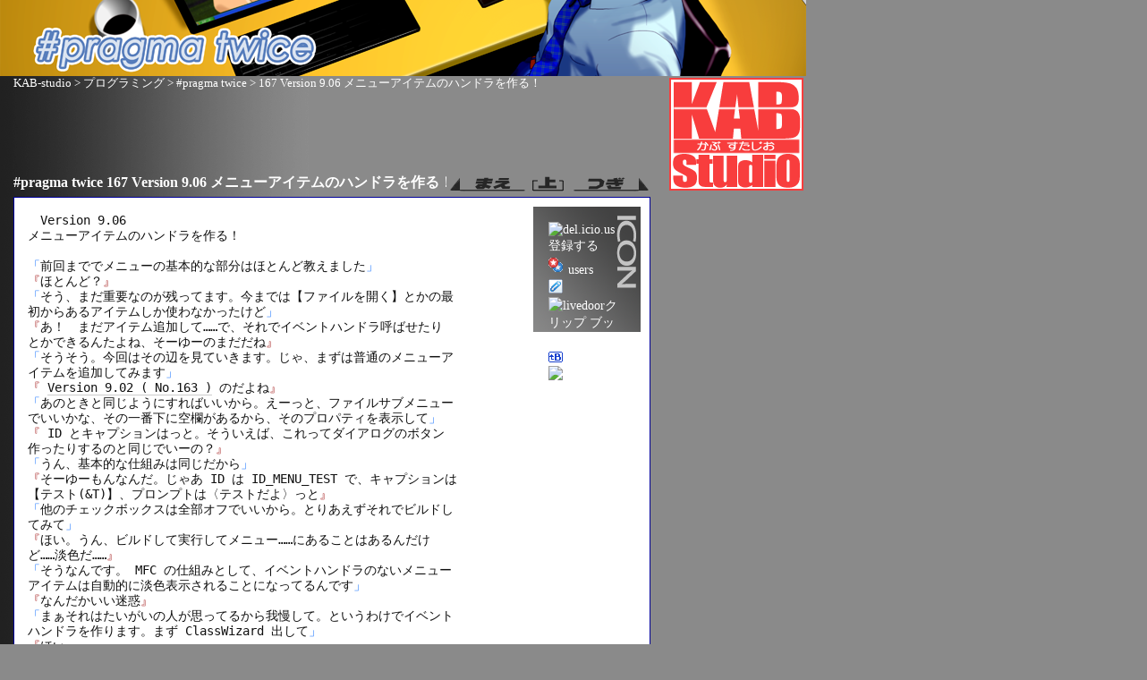

--- FILE ---
content_type: text/html
request_url: http://www.kab-studio.biz/Programing/PragmaTwice/Main/167.html
body_size: 37212
content:


<!DOCTYPE HTML PUBLIC "-//W3C//DTD HTML 4.01 Transitional//EN">
<HTML LANG="ja-JP">
<HEAD>

<META HTTP-EQUIV="Content-Language" CONTENT="ja-JP">
<META HTTP-EQUIV="Content-Type" CONTENT="text/html; charset=Shift_JIS">
<META HTTP-EQUIV="Content-Style-Type" CONTENT="text/css">
<META HTTP-EQUIV="Content-Script-Type" CONTENT="text/javascript">
<LINK REV="made" HREF="mailto:info@mail.kab-studio.biz">
<LINK REL="alternate" TYPE="application/rss+xml" TITLE="RSS" HREF="/rss.xml">
<LINK REL="shortcut icon" HREF="/favicon.ico" TYPE="image/x-icon">
<LINK REL="INDEX" href="../">
<LINK REL="PREV"  href="166.html">
<LINK REL="NEXT"  href="168.html">

<TITLE>#pragma twice 167 Version 9.06 メニューアイテムのハンドラを作る！</TITLE>

<STYLE  TYPE="text/css">
<!--
body
{
	position: relative;

	margin: 0px;

	background-color: #8a8a8a;

	background-image: url(../BG.png);
	background-repeat: repeat-y;
	background-position: left;
}

body a:link,
body a:visited
{
	color: #FFFF00;
}

body a:hover
{
	color: #FF0000;
}

body div.main
{
	position: relative;

	margin-top: 0px;
	margin-bottom: 10px;
	margin-left: 15px;
	margin-right: 0px;
}

body H1
{
	position: relative;

	width: 901px;
	height: 85px;

	margin: 0px;
	padding: 0px;
}

body div.main span.bread
{
	position: relative;

	margin-left: 0px;

	font-size: 80%;
}

body div.main span.bread,
body div.main span.bread a:link,
body div.main span.bread a:visited,
body div.main span.bread a:hover
{
	font-weight: normal;
	text-align: left;
	color: #FFFFFF;
	text-decoration: none;
}

body div.main span.bread a:hover
{
	color: #FF0000;
}

body div.main div.header,
body div.main div.footer
{
	position: relative;

	width: 710px;

	margin: 0px;

	color: #FFFFFF;
}

body div.main div.header
{
	margin-top: 2px;
	margin-bottom: 5px;
	margin-left: 0px;
	margin-right: 0px;
}

body div.main div.footer
{
	margin-top: 5px;
	margin-bottom: 0px;
	margin-left: 0px;
	margin-right: 0px;
}

body div.main div.footer span.notice
{
	font-size: 80%;
	color: #999999;
	text-decoration: none;
}

body div.main div.header a:link,
body div.main div.header a:visited,
body div.main div.header a:hover,
body div.main div.footer a:link,
body div.main div.footer a:visited,
body div.main div.footer a:hover
{
	font-size: 90%;
	color: #FFFFFF;
	text-decoration: none;
}

body div.main div.header a:hover
{
	color: #FF0000;
}

body div.main div.header div.paging,
body div.main div.footer div.paging
{
	position: absolute;

	top: 0px;
	right: 0px;
}

body div.main div.header div.paging a img,
body div.main div.footer div.paging a img
{
	border-style: none;

	margin-top: 2px;
	margin-bottom: 0px;
	margin-left: 0px;
	margin-right: 0px;

	padding: 0px;
}

body div.main div.header H2
{
	position: relative;

	margin: 0px;
	padding: 0px;

	font-weight: bold;
	font-size: 110%;
	color: #FFFFFF;
	text-decoration: none;
}

body div.main div.text
{
	position: relative;

	top: 0px;

	width: 710px;

	margin: 0px;

	padding: 0px;

	border: solid 1px #000099;
 
	background-color: #FFFFFF;
}

body div.main div.icons_top,
body div.main div.icons_bottom
{
	position: absolute;

	right: 10px;

	width: 120px;
	height: 140px;

	margin: 0px;
	padding: 0px;

	background-image: url(../Icons.png);
	background-color: #8a8a8a;
}

body div.main div.icons_top
{
	top: 10px;
}

body div.main div.icons_bottom
{
	bottom: 10px;
}

body div.main div.icons_top div.icons_in,
body div.main div.icons_bottom div.icons_in
{
	position: relative;

	margin: 15px;
	padding: 0px;

	font-size: 90%;
	color: #FFFFFF;
}

body div.main div.icons_top div.icons_in a img,
body div.main div.icons_bottom div.icons_in a img
{
	border-style: none;

	margin: 2px;
}

body div.main div.icons_top div.icons_in a:link,
body div.main div.icons_top div.icons_in a:visited,
body div.main div.icons_top div.icons_in a:hover,
body div.main div.icons_bottom div.icons_in a:link,
body div.main div.icons_bottom div.icons_in a:visited,
body div.main div.icons_bottom div.icons_in a:hover
{
	position: relative;

	margin: 0px;

	font-weight: normal;
	font-size: 100%;
	color: #FFFFFF;
	text-decoration: none;
}

body div.main div.icons_to div.icons_inp a:hover,
body div.main div.icons_bottom div.icons_in a:hover
{
	color: #FF0000;
}

body div.main div.text div.text_in
{
	position: relative;

	margin-top: 0px;
	margin-bottom: 0px;
	margin-left: 15px;
	margin-right: 15px;

	padding: 0px;

	font-weight: 300;
	font-size: 90%;
	line-height: 1.2em;
	text-align: left;
	color: #101010;
	text-decoration: none;
	font-family: "ＭＳ ゴシック", "Osaka-等幅", monospace;
}

body div.main div.text div.text_in span.mizuki
{
	color: #0066FF;
}

body div.main div.text div.text_in span.kana
{
	color: #990000;
}

body div.main div.text div.text_in a:link,
body div.main div.text div.text_in a:visited,
body div.main div.text div.text_in a:hover
{
	position: relative;

	margin: 0px;

	border-bottom: solid 1px #CCCCCC;

	font-weight: 300;
	font-size: 100%;
	color: #101010;
	text-decoration: none;
	font-family: "ＭＳ ゴシック", "Osaka-等幅", monospace;
}

body div.main div.text div.text_in a:hover
{
	color: #FF0000;
}

body div.main div.search_form
{
	position: relative;

	width: 725px;

	margin-top: 1px;
	margin-bottom: 20px;
	margin-left: 0px;
	margin-right: 0px;

	padding-top: 2px;
	padding-bottom: 4px;
	padding-left: 2px;
	padding-right: 0px;

	border: solid 1px #FFFFFF;

	background-color: #222222;

	font-size: 80%;
	text-align: right;
	color: #000000;
	text-decoration: none;
}

body div.main div.search_form form
{
	position: relative;

	margin: 0px;
	margin-right: 2px;
}

body div.main div.search_form input.search_input
{
	position: relative;

	margin-top: 0px;
	margin-bottom: 0px;
	margin-left: 0px;
	margin-right: 0px;

	border: 1px solid #000000;

	background: #DDDDDD;
	color: #000099;
	font-size: 12px;
	letter-spacing: 1px;
	font-family: "ＭＳ ゴシック", "Osaka-等幅", monospace;
}

body div.main div.search_form input.search_button
{
	margin-top: 2px;
	margin-bottom: 0px;
	margin-left: 0px;
	margin-right: 0px;

	border: 1px solid #FFFFFF;

	background: #222222;
	color: #FFFFFF;
	font-size: 12px;
	letter-spacing: 1px;
	font-family: "ＭＳ ゴシック", "Osaka-等幅", monospace;
}

body div.main div.notice
{
	position: relative;

	top: 0px;

	width: 725px;

	margin: 0px;

	padding: 0px;

	border: solid 1px #FFFFFF;
 
	background-color: #222222;
}

body div.main div.notice_in
{
	position: relative;

	margin-top: 10px;
	margin-bottom: 10px;
	margin-left: 15px;
	margin-right: 15px;

	padding: 0px;

	font-weight: 300;
	font-size: 80%;
	line-height: 1.0em;
	text-align: left;
	color: #FFFFFF;
	text-decoration: none;
	font-family: "ＭＳ ゴシック", "Osaka-等幅", monospace;
}

body div.main div.notice_in a:link,
body div.main div.notice_in a:visited,
body div.main div.notice_in a:hover
{
	color: #FFFFFF;
}

body div.divider
{
	display: none;
	position: absolute;

	z-index: 1;

	width: 1px;
	height: 80%;

	top: 110px;
	left: 625px;

	background-color: #000000;
}

body div.google_ad_top
{
	position: relative;

	z-index: 100;

	margin-top: 0px;
	margin-bottom: 0px;
	margin-left: 0px;
	margin-right: 0px;

	padding: 0px;
}

body div.google_ad_bottom
{
	position: relative;

	z-index: 90;

	margin-top: 0px;
	margin-bottom: 0px;
	margin-left: 0px;
	margin-right: 0px;

	padding: 0px;
}

body div.KAB_logo
{
	position: absolute;

	z-index: 100;

	top: 87px;
	left: 748px;

	width: 150px;
	height: 126px;

	margin: 0px;
	padding: 0px;
}

body div.ad
{
	position: absolute;

	z-index: 100;

	top: 210px;
	left: 736px;
}

body div.ad div.amazon_ad
{
	position: relative;

	width: 160px;

	text-align: center;
}

body div.ad div.amazon_ad div.title
{
	position: relative;

	top: 2px;
	left: 5px;

	width: 160px;

	margin-top: 6px;
	margin-bottom: 2px;

	background-color: #222222;

	font-size: 70%;
	text-align: center;
	font-weight: bold;
	color: #FFFFFF;
}

body div.ad div.amazon_ad div.item
{
	position: relative;

	width: 160px;

	top: 4px;
	left: 6px;

	margin-bottom: 2px;

	background-color: #222222;
}

body div.ad div.amazon_ad div.item a:link,
body div.ad div.amazon_ad div.item a:visited,
body div.ad div.amazon_ad div.item a:hover
{
	color: #CCCCCC;
	font-size: 80%;
	font-weight: bold;
	text-decoration: none;
}

body div.ad div.amazon_ad div.item a:hover
{
	color: #000066;
}

body div.ad div.google_ad
{
	position: relative;

	top: 5px;
	left: 5px;

	text-align: left;
}

div.copyright
{
	position: relative;

	z-index: 0;

	width: 100%;
	height: 16px;

	margin: 0px;

	padding-top: 2px;
	padding-bottom: 4px;
	padding-left: 2px;
	padding-right: 0px;

	background-color:#000000;
}

div.copyright a:link.copyright,
div.copyright a:visited.copyright,
div.copyright a:hover.copyright
{
	position: relative;

	top: 2px;
	left: 5px;

	font-weight: bold;
	font-size:75%;
	text-align: left;
	color: #666666;
	text-decoration: none;
}

div.copyright a:hover.copyright
{
	color: #0000FF;
}
-->
</STYLE>

</HEAD>
<BODY>

<H1><A HREF="../"><IMG SRC="../page.png" WIDTH="901" HEIGHT="85" ALT="#pragma twice" BORDER="0"></A></H1>
<DIV CLASS="main">

<!-- パンくず -->
<SPAN CLASS="bread"><A HREF="/">KAB-studio</A> &gt; <A HREF="/Info/Menu/index.html#Programing">プログラミング</A> &gt; <A HREF="../">#pragma twice</A> &gt; 167 Version 9.06 メニューアイテムのハンドラを作る！</SPAN>

<!-- 広告 -->
<DIV CLASS="google_ad_top">
<script type="text/javascript"><!--
google_ad_client = "pub-4981303648623996";
google_ad_width = 728;
google_ad_height = 90;
google_ad_format = "728x90_as";
google_ad_type = "text_image";
google_color_border = "8a8a8a";
google_color_bg = "222222";
google_color_link = "CCCCCC";
google_color_text = "CCCCCC";
google_color_url = "CCCCCC";
google_ad_channel ="";
//--></script>
<script type="text/javascript"
  src="http://pagead2.googlesyndication.com/pagead/show_ads.js">
</script>
</DIV><!-- CLASS="google_ad_top" -->

<!-- ヘッダー -->
<DIV CLASS="header">
<H2><A HREF="167.html" TITLE="#pragma twice 167 Version 9.06 メニューアイテムのハンドラを作る！">#pragma twice 167 Version 9.06 メニューアイテムのハンドラを作る！</A></H2>
<!-- ページング -->
<DIV CLASS="paging">
<A HREF="166.html" TITLE="前のページへ"><IMG SRC="../Prev.png" WIDTH="89" HEIGHT="18" ALT="前のページへ"></A>
<A HREF="../" TITLE="表紙・目次へ"><IMG SRC="../Up.png" WIDTH="40" HEIGHT="18" ALT="表紙・目次へ"></A>
<A HREF="168.html" TITLE="次のページへ"><IMG SRC="../Next.png" WIDTH="89" HEIGHT="18" ALT="次のページへ"></A>
</DIV><!-- CLASS="paging" -->
<!-- ページング ここまで -->
</DIV><!-- CLASS="header" -->
<!-- ヘッダー ここまで -->

<DIV CLASS="text">
<DIV CLASS="text_in">

<BR>　Version&nbsp;9.06
<BR>メニューアイテムのハンドラを作る！
<BR>
<BR><SPAN CLASS="mizuki">「</SPAN>前回まででメニューの基本的な部分はほとんど教えました<SPAN CLASS="mizuki">」</SPAN>
<BR><SPAN CLASS="kana">『</SPAN>ほとんど？<SPAN CLASS="kana">』</SPAN>
<BR><SPAN CLASS="mizuki">「</SPAN>そう、まだ重要なのが残ってます。今までは【ファイルを開く】とかの最
<BR>初からあるアイテムしか使わなかったけど<SPAN CLASS="mizuki">」</SPAN>
<BR><SPAN CLASS="kana">『</SPAN>あ！　まだアイテム追加して……で、それでイベントハンドラ呼ばせたり
<BR>とかできるんたよね、そーゆーのまだだね<SPAN CLASS="kana">』</SPAN>
<BR><SPAN CLASS="mizuki">「</SPAN>そうそう。今回はその辺を見ていきます。じゃ、まずは普通のメニューア
<BR>イテムを追加してみます<SPAN CLASS="mizuki">」</SPAN>
<BR><SPAN CLASS="kana">『</SPAN>&nbsp;<A HREF="163.html" TARGET="_blank">Version&nbsp;9.02&nbsp;(&nbsp;No.163&nbsp;)</A>&nbsp;のだよね<SPAN CLASS="kana">』</SPAN>
<BR><SPAN CLASS="mizuki">「</SPAN>あのときと同じようにすればいいから。えーっと、ファイルサブメニュー
<BR>でいいかな、その一番下に空欄があるから、そのプロパティを表示して<SPAN CLASS="mizuki">」</SPAN>
<BR><SPAN CLASS="kana">『</SPAN>&nbsp;ID&nbsp;とキャプションはっと。そういえば、これってダイアログのボタン
<BR>作ったりするのと同じでいーの？<SPAN CLASS="kana">』</SPAN>
<BR><SPAN CLASS="mizuki">「</SPAN>うん、基本的な仕組みは同じだから<SPAN CLASS="mizuki">」</SPAN>
<BR><SPAN CLASS="kana">『</SPAN>そーゆーもんなんだ。じゃあ&nbsp;ID&nbsp;は&nbsp;ID_MENU_TEST&nbsp;で、キャプションは
<BR>【テスト(&amp;T)】、プロンプトは〈テストだよ〉っと<SPAN CLASS="kana">』</SPAN>
<BR><SPAN CLASS="mizuki">「</SPAN>他のチェックボックスは全部オフでいいから。とりあえずそれでビルドし
<BR>てみて<SPAN CLASS="mizuki">」</SPAN>
<BR><SPAN CLASS="kana">『</SPAN>ほい。うん、ビルドして実行してメニュー……にあることはあるんだけ
<BR>ど……淡色だ……<SPAN CLASS="kana">』</SPAN>
<BR><SPAN CLASS="mizuki">「</SPAN>そうなんです。&nbsp;MFC&nbsp;の仕組みとして、イベントハンドラのないメニュー
<BR>アイテムは自動的に淡色表示されることになってるんです<SPAN CLASS="mizuki">」</SPAN>
<BR><SPAN CLASS="kana">『</SPAN>なんだかいい迷惑<SPAN CLASS="kana">』</SPAN>
<BR><SPAN CLASS="mizuki">「</SPAN>まぁそれはたいがいの人が思ってるから我慢して。というわけでイベント
<BR>ハンドラを作ります。まず&nbsp;ClassWizard&nbsp;出して<SPAN CLASS="mizuki">」</SPAN>
<BR><SPAN CLASS="kana">『</SPAN>ほい<SPAN CLASS="kana">』</SPAN>
<BR><SPAN CLASS="mizuki">「</SPAN>例によって【メッセージマップ】のページで、左下のオブジェクト&nbsp;ID&nbsp;の
<BR>中に<SPAN CLASS="mizuki">」</SPAN>
<BR><SPAN CLASS="kana">『</SPAN>&nbsp;ID_MENU_TEST&nbsp;がある！<SPAN CLASS="kana">』</SPAN>
<BR><SPAN CLASS="mizuki">「</SPAN>ところが！<SPAN CLASS="mizuki">」</SPAN>
<BR><SPAN CLASS="kana">『</SPAN>な、なに？<SPAN CLASS="kana">』</SPAN>
<BR><SPAN CLASS="mizuki">「</SPAN>右上の【クラス名】は何になってる？<SPAN CLASS="mizuki">」</SPAN>
<BR><SPAN CLASS="kana">『</SPAN>&nbsp;CMainFrame&nbsp;だよ<SPAN CLASS="kana">』</SPAN>
<BR><SPAN CLASS="mizuki">「</SPAN>そこを&nbsp;CSdiTestView&nbsp;にして、同じようにオブジェクト&nbsp;ID&nbsp;を見てみる
<BR>と……<SPAN CLASS="mizuki">」</SPAN>
<BR><SPAN CLASS="kana">『</SPAN>あれ？？？　こっちでも&nbsp;ID_MENU_TEST&nbsp;がある！<SPAN CLASS="kana">』</SPAN>
<BR><SPAN CLASS="mizuki">「</SPAN>実は、メニューのイベントハンドラはフレームウィンドウでもビューウィ
<BR>ンドウでも受け取れるんです<SPAN CLASS="mizuki">」</SPAN>
<BR><SPAN CLASS="kana">『</SPAN>うわ！　何それ、混乱する！<SPAN CLASS="kana">』</SPAN>
<BR><SPAN CLASS="mizuki">「</SPAN>だからどっちにイベントハンドラを作らないといけないかってちゃんと考
<BR>えないとダメってこと<SPAN CLASS="mizuki">」</SPAN>
<BR><SPAN CLASS="kana">『</SPAN>両方作ったら？<SPAN CLASS="kana">』</SPAN>
<BR><SPAN CLASS="mizuki">「</SPAN>試してみたけどビューの方だけ呼ばれるみたいだね。だから両方作るって
<BR>いうのは意味ないかな<SPAN CLASS="mizuki">」</SPAN>
<BR><SPAN CLASS="kana">『</SPAN>で……どっちに作ればいいのかな<SPAN CLASS="kana">』</SPAN>
<BR><SPAN CLASS="mizuki">「</SPAN>この場合はたぶんフレームウィンドウの方。ただ<SPAN CLASS="mizuki">」</SPAN>
<BR><SPAN CLASS="kana">『</SPAN>ただ？<SPAN CLASS="kana">』</SPAN>
<BR><SPAN CLASS="mizuki">「</SPAN>こういう、どのクラスでどういう処理をするのかっていうのは
<BR>〈プログラムの設計〉っていう領域<SPAN CLASS="mizuki">」</SPAN>
<BR><SPAN CLASS="kana">『</SPAN>プラグラムの設計？<SPAN CLASS="kana">』</SPAN>
<BR><SPAN CLASS="mizuki">「</SPAN>一番悪い例は、あるメニューアイテムはフレームウィンドウで、他のメ
<BR>ニューアイテムはビューウィンドウで処理、っていうの<SPAN CLASS="mizuki">」</SPAN>
<BR><SPAN CLASS="kana">『</SPAN>バラバラは良くないってことね<SPAN CLASS="kana">』</SPAN>
<BR><SPAN CLASS="mizuki">「</SPAN>だから、たとえばフレームウィンドウにまとめることにしたとします<SPAN CLASS="mizuki">」</SPAN>
<BR><SPAN CLASS="kana">『</SPAN>うん<SPAN CLASS="kana">』</SPAN>
<BR><SPAN CLASS="mizuki">「</SPAN>でも、このプログラムをもう少し進めると、フレームウィンドウはウィン
<BR>ドウの処理をするのが仕事だから、実際の処理を入れるとごちゃっとするこ
<BR>とがあります<SPAN CLASS="mizuki">」</SPAN>
<BR><SPAN CLASS="kana">『</SPAN>実際の処理？<SPAN CLASS="kana">』</SPAN>
<BR><SPAN CLASS="mizuki">「</SPAN>複雑な計算をさせたりする場合とか<SPAN CLASS="mizuki">」</SPAN>
<BR><SPAN CLASS="kana">『</SPAN>そういう計算式がフレームウィンドウに入ってると確かにぐちゃぐちゃし
<BR>そう<SPAN CLASS="kana">』</SPAN>
<BR><SPAN CLASS="mizuki">「</SPAN>そうなると、そういう処理をするための専用のクラスを別に作るって話が
<BR>出てきます<SPAN CLASS="mizuki">」</SPAN>
<BR><SPAN CLASS="kana">『</SPAN>別のクラスを作る！？<SPAN CLASS="kana">』</SPAN>
<BR><SPAN CLASS="mizuki">「</SPAN>そういう風に、どの処理をどのクラスにまとめるか考える<SPAN CLASS="mizuki">」</SPAN>
<BR><SPAN CLASS="kana">『</SPAN>それが〈プログラムを設計する〉ってことなんだ！<SPAN CLASS="kana">』</SPAN>
<BR><SPAN CLASS="mizuki">「</SPAN>そういうこと。これはただのプログラムを組む技術とは違うものだし、身
<BR>に着けるのは結構大変<SPAN CLASS="mizuki">」</SPAN>
<BR><SPAN CLASS="kana">『</SPAN>水希ちゃんも？<SPAN CLASS="kana">』</SPAN>
<BR><SPAN CLASS="mizuki">「</SPAN>もちろん。今も勉強中。ま、プログラムを組むこと自体が大工さんの仕事
<BR>なら、設計は<SPAN CLASS="mizuki">」</SPAN>
<BR><SPAN CLASS="kana">『</SPAN>建築デザイナーの仕事、そうそう両方できるもんじゃないね。って、そ
<BR>れって普通別の仕事なんじゃない？<SPAN CLASS="kana">』</SPAN>
<BR><SPAN CLASS="mizuki">「</SPAN>う”。プログラミング業界ってのはそこまで人材資源に緩くないんだよ
<BR>ね……<SPAN CLASS="mizuki">」</SPAN>
<BR><SPAN CLASS="kana">『</SPAN>ダメじゃん<SPAN CLASS="kana">』</SPAN>
<BR><SPAN CLASS="mizuki">「</SPAN>う”。まぁそれは置いといて<SPAN CLASS="mizuki">」</SPAN>
<BR><SPAN CLASS="kana">『</SPAN>きっと永遠に置いとかれるんだ……<SPAN CLASS="kana">』</SPAN>
<BR><SPAN CLASS="mizuki">「</SPAN>この場合はフレームウィンドウにイベントハンドラを置いた方がいいか
<BR>な<SPAN CLASS="mizuki">」</SPAN>
<BR><SPAN CLASS="kana">『</SPAN>前回も、ポップアップメニューのはフレームウィンドウに渡してたもん
<BR>ね<SPAN CLASS="kana">』</SPAN>
<BR><SPAN CLASS="mizuki">「</SPAN>一応それを踏まえてね。というわけで、クラス名に&nbsp;CMainFrame&nbsp;を選択し
<BR>て、オブジェクト&nbsp;ID&nbsp;に&nbsp;ID_MENU_TEST&nbsp;を選んで<SPAN CLASS="mizuki">」</SPAN>
<BR><SPAN CLASS="kana">『</SPAN>メッセージは？　&nbsp;COMMAND&nbsp;と&nbsp;UPDATE_COMMAND_UI&nbsp;とがあるけど<SPAN CLASS="kana">』</SPAN>
<BR><SPAN CLASS="mizuki">「</SPAN>&nbsp;COMMAND&nbsp;の方を選んで<SPAN CLASS="mizuki">」</SPAN>
<BR><SPAN CLASS="kana">『</SPAN>ほい、じゃあ&nbsp;COMMAND&nbsp;選んで【関数の追加】っと。うん、フレームウィ
<BR>ンドウに追加されたよ<SPAN CLASS="kana">』</SPAN>
<BR>
<BR>void&nbsp;CMainFrame::OnMenuTest()&nbsp;
<BR>{
<BR>&nbsp;&nbsp;&nbsp;&nbsp;//&nbsp;TODO:&nbsp;この位置にコマンド&nbsp;ハンドラ用のコードを追加してください
<BR>
<BR>}
<BR>
<BR><SPAN CLASS="kana">『</SPAN>ブレークポイント置いてビルドして実行！　メニューアイテム、淡色表示
<BR>されてない！　んで選ぶと……ちゃんと引っかかった！<SPAN CLASS="kana">』</SPAN>
<BR><SPAN CLASS="mizuki">「</SPAN>というわけでこれでメニューに対してのイベントハンドラが作れたことに
<BR>なります<SPAN CLASS="mizuki">」</SPAN>
<BR><SPAN CLASS="kana">『</SPAN>おお。ってゆーか、ダイアログのボタンの時と変わんなくない？<SPAN CLASS="kana">』</SPAN>
<BR><SPAN CLASS="mizuki">「</SPAN>だね。これは&nbsp;MFC&nbsp;のっていうよりも、ウィンドウズシステムとして、ボ
<BR>タンなんかとメニューなんかは共通のシステムってこと<SPAN CLASS="mizuki">」</SPAN>
<BR><SPAN CLASS="kana">『</SPAN>あ、ってことはメニューアイテムも&nbsp;WM_COMMAND&nbsp;で送られてくるってこと
<BR>なんだ。だから&nbsp;COMMAND&nbsp;なのね<SPAN CLASS="kana">』</SPAN>
<BR><SPAN CLASS="mizuki">「</SPAN>そゆこと。だから難しく考える必要はないかな<SPAN CLASS="mizuki">」</SPAN>
<BR><SPAN CLASS="kana">『</SPAN>……で？<SPAN CLASS="kana">』</SPAN>
<BR><SPAN CLASS="mizuki">「</SPAN>……別にイベントハンドラ作っても、今回は特にすることないんだよね<SPAN CLASS="mizuki">」</SPAN>
<BR><SPAN CLASS="kana">『</SPAN>どっちかってゆーと、今回って手段が目的って感じ<SPAN CLASS="kana">』</SPAN>
<BR><SPAN CLASS="mizuki">「</SPAN>まーメニュー使うこと自体は使えると思うよ。さて、後半はさっき使わな
<BR>かった&nbsp;UPDATE_COMMAND_UI&nbsp;について。これはメニューを淡色表示させる時
<BR>に使います<SPAN CLASS="mizuki">」</SPAN>
<BR><SPAN CLASS="kana">『</SPAN>メニューを淡色表示？<SPAN CLASS="kana">』</SPAN>
<BR><SPAN CLASS="mizuki">「</SPAN>ダイアログのボタンの時と違って、メニューアイテムって状況ごとに淡色
<BR>になったりならなかったりするでしょ<SPAN CLASS="mizuki">」</SPAN>
<BR><SPAN CLASS="kana">『</SPAN>うん、できることとできないことが変わるもんね<SPAN CLASS="kana">』</SPAN>
<BR><SPAN CLASS="mizuki">「</SPAN>それを管理するための&nbsp;MFC&nbsp;のシステムがこれ。とりあえず、さっきと同
<BR>じ手順で&nbsp;UPDATE_COMMAND_UI&nbsp;のイベントハンドラを作って<SPAN CLASS="mizuki">」</SPAN>
<BR><SPAN CLASS="kana">『</SPAN>ほい。こういうのできたよ<SPAN CLASS="kana">』</SPAN>
<BR>
<BR>void&nbsp;CMainFrame::OnUpdateMenuTest(CCmdUI*&nbsp;pCmdUI)&nbsp;
<BR>{
<BR>&nbsp;&nbsp;&nbsp;&nbsp;//&nbsp;TODO:&nbsp;この位置に&nbsp;command&nbsp;update&nbsp;UI&nbsp;ハンドラ用のコードを（略）
<BR>&nbsp;&nbsp;&nbsp;&nbsp;
<BR>}
<BR>
<BR><SPAN CLASS="mizuki">「</SPAN>このメンバ関数は、メニューアイテムが表示される直前に呼ばれます<SPAN CLASS="mizuki">」</SPAN>
<BR><SPAN CLASS="kana">『</SPAN>メニューアイテムが表示される直前？<SPAN CLASS="kana">』</SPAN>
<BR><SPAN CLASS="mizuki">「</SPAN>試しに<SPAN CLASS="mizuki">」</SPAN>
<BR>
<BR>void&nbsp;CMainFrame::OnUpdateMenuTest(CCmdUI*&nbsp;pCmdUI)&nbsp;
<BR>{
<BR>&nbsp;&nbsp;&nbsp;&nbsp;TRACE0(&nbsp;&quot;OnUpdateMenuTest()\n&quot;&nbsp;);
<BR>}
<BR>
<BR><SPAN CLASS="mizuki">「</SPAN>を試してみて<SPAN CLASS="mizuki">」</SPAN>
<BR><SPAN CLASS="kana">『</SPAN>ほい。あー、【ファイル】サブメニューが表示される時に呼ばれるね<SPAN CLASS="kana">』</SPAN>
<BR><SPAN CLASS="mizuki">「</SPAN>そうでしょ。そこで、この中でこういう処理を普通はします<SPAN CLASS="mizuki">」</SPAN>
<BR>
<BR>void&nbsp;CMainFrame::OnUpdateMenuTest(CCmdUI*&nbsp;pCmdUI)&nbsp;
<BR>{
<BR>&nbsp;&nbsp;&nbsp;&nbsp;//&nbsp;許可／不許可を入れる変数を用意します。
<BR>&nbsp;&nbsp;&nbsp;&nbsp;bool&nbsp;bIsSetEnable;
<BR>
<BR>&nbsp;&nbsp;&nbsp;&nbsp;//&nbsp;ここで、現在の状態を調べて&nbsp;TRUE&nbsp;か&nbsp;FALSE&nbsp;を入れます。
<BR>
<BR>&nbsp;&nbsp;&nbsp;&nbsp;//&nbsp;ここではテストってことで&nbsp;FALSE&nbsp;を渡します。
<BR>&nbsp;&nbsp;&nbsp;&nbsp;bIsSetEnable&nbsp;=&nbsp;FALSE;
<BR>&nbsp;&nbsp;&nbsp;&nbsp;//&nbsp;許可／不許可をセットします。
<BR>&nbsp;&nbsp;&nbsp;&nbsp;pCmdUI-&gt;Enable(&nbsp;bIsSetEnable&nbsp;);
<BR>}
<BR>
<BR><SPAN CLASS="kana">『</SPAN>ん？　なんかよくわかんないコメントが<SPAN CLASS="kana">』</SPAN>
<BR><SPAN CLASS="mizuki">「</SPAN>このメンバ関数はメニューアイテムが表示される直前に〈このメニューア
<BR>イテムはどう表示するの？〉ってことを訊いてきてる、そう考えてくださ
<BR>い<SPAN CLASS="mizuki">」</SPAN>
<BR><SPAN CLASS="kana">『</SPAN>そう考える<SPAN CLASS="kana">』</SPAN>
<BR><SPAN CLASS="mizuki">「</SPAN>そこで、まずこのメンバ関数の中で、現在の状態を調べます。と言って
<BR>も、このアプリだとそういうのないからその部分は割愛<SPAN CLASS="mizuki">」</SPAN>
<BR><SPAN CLASS="kana">『</SPAN>だからこういうコメントね<SPAN CLASS="kana">』</SPAN>
<BR><SPAN CLASS="mizuki">「</SPAN>その現在の状態によって、引数として渡されてる&nbsp;CCmdUI&nbsp;の&nbsp;Enable()&nbsp;
<BR>ってメンバ関数に渡す値を、&nbsp;TRUE&nbsp;にするか&nbsp;FALSE&nbsp;にするか変えます。&nbsp;
<BR>TRUE&nbsp;だとメニューアイテムは使えるし、&nbsp;FALSE&nbsp;だと淡色表示になります<SPAN CLASS="mizuki">」</SPAN>
<BR><SPAN CLASS="kana">『</SPAN>これだと&nbsp;FALSE&nbsp;しか渡してないから淡色表示になるのね<SPAN CLASS="kana">』</SPAN>
<BR><SPAN CLASS="mizuki">「</SPAN>試してみて<SPAN CLASS="mizuki">」</SPAN>
<BR><SPAN CLASS="kana">『</SPAN>ほい。お、淡色だ<SPAN CLASS="kana">』</SPAN>
<BR><SPAN CLASS="mizuki">「</SPAN>このメンバ関数は、メニューアイテムを含むポップアップメニューが表示
<BR>される度に呼ばれるから、その都度現在の状態をチェックして<SPAN CLASS="mizuki">」</SPAN>
<BR><SPAN CLASS="kana">『</SPAN>&nbsp;TRUE&nbsp;か&nbsp;FALSE&nbsp;渡せばいーわけね。……でもさ、これってつまり、全部
<BR>のメニューアイテムにしなきゃいけないってことだよね<SPAN CLASS="kana">』</SPAN>
<BR><SPAN CLASS="mizuki">「</SPAN>そうだよ。ってゆーか、今の&nbsp;AppWizard&nbsp;が作ってくれたメニューは、全
<BR>部&nbsp;MFC&nbsp;がカバーしてくれてるでしょ<SPAN CLASS="mizuki">」</SPAN>
<BR><SPAN CLASS="kana">『</SPAN>ファイルを開くとか、自動的に最初からある、とか？<SPAN CLASS="kana">』</SPAN>
<BR><SPAN CLASS="mizuki">「</SPAN>そうそう。だから今は気になってないけど、最終的には<SPAN CLASS="mizuki">」</SPAN>
<BR><SPAN CLASS="kana">『</SPAN>げ！　そうか、メニュー全部自分で作ったら、全部イベントハンドラ作ら
<BR>なきゃいけないんだ！<SPAN CLASS="kana">』</SPAN>
<BR><SPAN CLASS="mizuki">「</SPAN>&nbsp;COMMAND&nbsp;の方もね<SPAN CLASS="mizuki">」</SPAN>
<BR><SPAN CLASS="kana">『</SPAN>そっちもあるんだ、ってゆーかそっちの方が大変ね……<SPAN CLASS="kana">』</SPAN>
<BR><SPAN CLASS="mizuki">「</SPAN>今までずっとダイアログアプリしか作ってこなかったけど、それは&nbsp;SDI&nbsp;
<BR>が複雑で難しいから、ってところがあるんだよね<SPAN CLASS="mizuki">」</SPAN>
<BR><SPAN CLASS="kana">『</SPAN>確かに、ただメニュー使うだけでもかなり複雑だもんね<SPAN CLASS="kana">』</SPAN>
<BR><SPAN CLASS="mizuki">「</SPAN>それに、今の淡色表示の所、実際に〈今淡色表示すべきか〉を調べたり管
<BR>理するのってかなり難しいと思うよ<SPAN CLASS="mizuki">」</SPAN>
<BR><SPAN CLASS="kana">『</SPAN>使えるはずなのに淡色表示にしちゃう、とかあり得そう……<SPAN CLASS="kana">』</SPAN>
<BR><SPAN CLASS="mizuki">「</SPAN>ま、複雑化するのは避けようがないから、それをいかに解りやすく組んで
<BR>いくか……っていうのはもう少し先になってからの話かな<SPAN CLASS="mizuki">」</SPAN>
<BR><SPAN CLASS="kana">『</SPAN>んー<SPAN CLASS="kana">』</SPAN>
<BR><SPAN CLASS="mizuki">「</SPAN>あ！<SPAN CLASS="mizuki">」</SPAN>
<BR><SPAN CLASS="kana">『</SPAN>な、なに？<SPAN CLASS="kana">』</SPAN>
<BR><SPAN CLASS="mizuki">「</SPAN>さっきの&nbsp;CMainFrame::OnUpdateMenuTest()&nbsp;の中身、コメントアウトして
<BR>おいてね<SPAN CLASS="mizuki">」</SPAN>
<BR><SPAN CLASS="kana">『</SPAN>あー、このままだとずっと淡色表示だもんね。でも削除しないの？<SPAN CLASS="kana">』</SPAN>
<BR><SPAN CLASS="mizuki">「</SPAN>これは次回使うから<SPAN CLASS="mizuki">」</SPAN>
<BR>
<BR>/*
<BR>&nbsp;&nbsp;&nbsp;&nbsp;Preview&nbsp;Next&nbsp;Story!
<BR>*/
<BR><SPAN CLASS="kana">『</SPAN>でもなんに使うの？<SPAN CLASS="kana">』</SPAN>
<BR><SPAN CLASS="mizuki">「</SPAN>ダイアログボックスのボタン代わり<SPAN CLASS="mizuki">」</SPAN>
<BR><SPAN CLASS="kana">『</SPAN>そっか、メニューを選んで何かさせるわけね<SPAN CLASS="kana">』</SPAN>
<BR><SPAN CLASS="mizuki">「</SPAN>で、させることはアクセラレーターの追加<SPAN CLASS="mizuki">」</SPAN>
<BR><SPAN CLASS="kana">『</SPAN>アクセラレーター？<SPAN CLASS="kana">』</SPAN>
<BR><SPAN CLASS="mizuki">「</SPAN>というわけで次回<SPAN CLASS="mizuki">」</SPAN>
<BR>＜&nbsp;<A HREF="168.html">Version&nbsp;9.07&nbsp;アクセラレーター</A>&nbsp;＞
<BR><SPAN CLASS="kana">『</SPAN>につづく！<SPAN CLASS="kana">』</SPAN>
<BR><SPAN CLASS="mizuki">「</SPAN>アクセラレーターは面倒なんだ……<SPAN CLASS="mizuki">」</SPAN>
<BR><SPAN CLASS="kana">『</SPAN>げ、面倒なの嫌い！<SPAN CLASS="kana">』</SPAN>
<BR><SPAN CLASS="mizuki">「</SPAN>僕も嫌い……<SPAN CLASS="mizuki">」</SPAN>
<BR>　</DIV><!-- CLASS="text_in"-->



<DIV CLASS="icons_top">
<DIV CLASS="icons_in">
<!-- del.icio.us -->
<A HREF="http://del.icio.us/post?url=http%3A%2F%2Fwww.kab-studio.biz%2FPrograming%2FPragmaTwice%2FMain%2F167.html&title=%23pragma%20twice%20167%20Version%209.06%20%E3%83%A1%E3%83%8B%E3%83%A5%E3%83%BC%E3%82%A2%E3%82%A4%E3%83%86%E3%83%A0%E3%81%AE%E3%83%8F%E3%83%B3%E3%83%89%E3%83%A9%E3%82%92%E4%BD%9C%E3%82%8B%EF%BC%81"><IMG SRC="http://images.del.icio.us/static/img/delicious.small.gif" ALT="del.icio.us 登録する"></A><BR>

<!-- Yahoo!ブックマーク -->
<A HREF="http://bookmarks.yahoo.co.jp/url?url=http%3A%2F%2Fwww.kab-studio.biz%2FPrograming%2FPragmaTwice%2FMain%2F167.html"><IMG SRC="http://i.yimg.jp/images/sicons/ybm16.gif" ALT="Yahoo!ブックマーク 詳細を表示" BORDER="0"></A>

<script type="text/javascript" src="http://num.bookmarks.yahoo.co.jp/ybmno.php"></script>users
<script type="text/javascript">
<!--
// Yahoo!ブックマークはJavaScriptで<A>タグを出力するので、それを同じくJavaScriptで閉じておきます。
document.write( '</A>' );
//-->
</script><BR>

<!-- livedoorクリップ -->
<A HREF="http://clip.livedoor.com/redirect?link=http://www.kab-studio.biz/Programing/PragmaTwice/Main/167.html&title=%23pragma%20twice%20167%20Version%209.06%20%E3%83%A1%E3%83%8B%E3%83%A5%E3%83%BC%E3%82%A2%E3%82%A4%E3%83%86%E3%83%A0%E3%81%AE%E3%83%8F%E3%83%B3%E3%83%89%E3%83%A9%E3%82%92%E4%BD%9C%E3%82%8B%EF%BC%81&ie=utf-8"><IMG SRC="http://parts.blog.livedoor.jp/img/cmn/clip_16_16_w.gif" alt="livedoorクリップ 詳細を表示"></A>
<A HREF="http://clip.livedoor.com/redirect?link=http://www.kab-studio.biz/Programing/PragmaTwice/Main/167.html"><IMG SRC="http://image.clip.livedoor.com/counter/http://www.kab-studio.biz/Programing/PragmaTwice/Main/167.html" ALT="livedoorクリップ ブックマーク数"></A><BR>

<!-- はてなブックマーク -->
<A HREF="http://b.hatena.ne.jp/entry/http://www.kab-studio.biz/Programing/PragmaTwice/Main/167.html"><IMG SRC="http://d.hatena.ne.jp/images/b_entry_de.gif" ALT="はてなブックマーク 詳細を表示" BORDER="0"></A>
<A HREF="http://b.hatena.ne.jp/entry/http://www.kab-studio.biz/Programing/PragmaTwice/Main/167.html"><IMG SRC="http://b.hatena.ne.jp/entry/image/http://www.kab-studio.biz/Programing/PragmaTwice/Main/167.html" ALT="はてなブックマーク ブックマーク数" BORDER="0"></A><BR>
</DIV><!-- CLASS="icons_in" -->
</DIV><!-- CLASS="icons_top"-->

<DIV CLASS="icons_bottom">
<DIV CLASS="icons_in">
<!-- RSSアイコン -->
<A HREF="/rss.xml"><IMG SRC="/TopImage/feed-icon-14x14.png" ALT="RSSに登録" BORDER="0"></A><BR>
<!-- del.icio.us -->
<A HREF="http://del.icio.us/post?url=http%3A%2F%2Fwww.kab-studio.biz%2FPrograming%2FPragmaTwice%2FMain%2F167.html&title=%23pragma%20twice%20167%20Version%209.06%20%E3%83%A1%E3%83%8B%E3%83%A5%E3%83%BC%E3%82%A2%E3%82%A4%E3%83%86%E3%83%A0%E3%81%AE%E3%83%8F%E3%83%B3%E3%83%89%E3%83%A9%E3%82%92%E4%BD%9C%E3%82%8B%EF%BC%81"><IMG SRC="http://images.del.icio.us/static/img/delicious.small.gif" ALT="del.icio.us 登録する"></A><BR>

<!-- Yahoo!ブックマーク -->
<A HREF="http://bookmarks.yahoo.co.jp/url?url=http%3A%2F%2Fwww.kab-studio.biz%2FPrograming%2FPragmaTwice%2FMain%2F167.html"><IMG SRC="http://i.yimg.jp/images/sicons/ybm16.gif" ALT="Yahoo!ブックマーク 詳細を表示" BORDER="0"></A>

<script type="text/javascript" src="http://num.bookmarks.yahoo.co.jp/ybmno.php"></script>users
<script type="text/javascript">
<!--
// Yahoo!ブックマークはJavaScriptで<A>タグを出力するので、それを同じくJavaScriptで閉じておきます。
document.write( '<A>' );
//-->
</script><BR>

<!-- livedoorクリップ -->
<A HREF="http://clip.livedoor.com/redirect?link=http://www.kab-studio.biz/Programing/PragmaTwice/Main/167.html&title=%23pragma%20twice%20167%20Version%209.06%20%E3%83%A1%E3%83%8B%E3%83%A5%E3%83%BC%E3%82%A2%E3%82%A4%E3%83%86%E3%83%A0%E3%81%AE%E3%83%8F%E3%83%B3%E3%83%89%E3%83%A9%E3%82%92%E4%BD%9C%E3%82%8B%EF%BC%81&ie=utf-8"><IMG SRC="http://parts.blog.livedoor.jp/img/cmn/clip_16_16_w.gif" alt="livedoorクリップ 詳細を表示"></A>
<A HREF="http://clip.livedoor.com/redirect?link=http://www.kab-studio.biz/Programing/PragmaTwice/Main/167.html"><IMG SRC="http://image.clip.livedoor.com/counter/http://www.kab-studio.biz/Programing/PragmaTwice/Main/167.html" ALT="livedoorクリップ ブックマーク数"></A><BR>

<!-- はてなブックマーク -->
<A HREF="http://b.hatena.ne.jp/entry/http://www.kab-studio.biz/Programing/PragmaTwice/Main/167.html"><IMG SRC="http://d.hatena.ne.jp/images/b_entry_de.gif" ALT="はてなブックマーク 詳細を表示" BORDER="0"></A>
<A HREF="http://b.hatena.ne.jp/entry/http://www.kab-studio.biz/Programing/PragmaTwice/Main/167.html"><IMG SRC="http://b.hatena.ne.jp/entry/image/http://www.kab-studio.biz/Programing/PragmaTwice/Main/167.html" ALT="はてなブックマーク ブックマーク数" BORDER="0"></A><BR>
</DIV><!-- CLASS="icons_in" -->
</DIV><!-- CLASS="icons_bottom"-->
</DIV><!-- CLASS="text"-->


<!-- フッター -->
<DIV CLASS="footer">
　
<!-- ページング -->
<DIV CLASS="paging">
<A HREF="166.html" TITLE="前のページへ"><IMG SRC="../Prev.png" WIDTH="89" HEIGHT="18" ALT="前のページへ"></A>
<A HREF="../" TITLE="表紙・目次へ"><IMG SRC="../Up.png" WIDTH="40" HEIGHT="18" ALT="表紙・目次へ"></A>
<A HREF="168.html" TITLE="次のページへ"><IMG SRC="../Next.png" WIDTH="89" HEIGHT="18" ALT="次のページへ"></A>
</DIV><!-- CLASS="paging" -->
<!-- ページング ここまで -->
</DIV><!-- CLASS="footer" -->
<!-- フッター ここまで -->

<!-- 広告 -->
<DIV CLASS="google_ad_bottom">
<script type="text/javascript"><!--
google_ad_client = "pub-4981303648623996";
google_ad_width = 728;
google_ad_height = 90;
google_ad_format = "728x90_as";
google_ad_type = "text_image";
google_color_border = "8a8a8a";
google_color_bg = "222222";
google_color_link = "CCCCCC";
google_color_text = "CCCCCC";
google_color_url = "CCCCCC";
google_ad_channel ="";
//--></script>
<script type="text/javascript"
  src="http://pagead2.googlesyndication.com/pagead/show_ads.js">
</script>
</DIV><!-- CLASS="google_ad_bottom" -->

<!-- 検索 -->
<DIV CLASS="search_form">
<form name="SearchForm" method="get" action="../search">
　<input type="text" name="query" size="50" value="" class="search_input"> <input type="submit" value="検索" class="search_button">
</form>
</DIV><!-- CLASS="search_form" -->
<!-- 検索 ここまで -->

<DIV CLASS="notice">
<DIV CLASS="notice_in">

このページは、Visual C++ 6.0を用いた C++ 言語プログラミングの解説を行う<A HREF="../" TARGET="_blank">#pragma twice</A>の一コンテンツです。<BR>
詳しい説明は<A HREF="../" TARGET="_blank">#pragma twiceのトップページ</A>をご覧ください。<BR>

</DIV><!-- CLASS="notice_in"-->
</DIV><!-- CLASS="notice"-->

</DIV><!-- CLASS="main"-->

<DIV CLASS="KAB_logo">
<A HREF="/"><IMG SRC="/TopImage/Logo.png" WIDTH="150" HEIGHT="126" ALT="KAB-studio" BORDER="0"></A>
</DIV> <!-- KAB_logo -->

<!-- 広告 -->
<DIV CLASS="ad">
<DIV CLASS="google_ad">
<script type="text/javascript"><!--
google_ad_client = "pub-4981303648623996";
google_ad_width = 160;
google_ad_height = 600;
google_ad_format = "160x600_as";
google_ad_type = "text_image";
google_color_border = "8a8a8a";
google_color_bg = "222222";
google_color_link = "CCCCCC";
google_color_text = "CCCCCC";
google_color_url = "CCCCCC";
google_ad_channel ="";
//--></script>
<script type="text/javascript"
  src="http://pagead2.googlesyndication.com/pagead/show_ads.js">
</script>
</DIV><!-- CLASS="google_ad" -->

<DIV CLASS="google_ad">
<OBJECT classid="clsid:D27CDB6E-AE6D-11cf-96B8-444553540000" codebase="http://fpdownload.macromedia.com/get/flashplayer/current/swflash.cab" id="Player_e3dcb260-7548-47e6-954c-092876edd516"  WIDTH="160px" HEIGHT="600px"> <PARAM NAME="movie" VALUE="http://ws.amazon.co.jp/widgets/q?ServiceVersion=20070822&MarketPlace=JP&ID=V20070822%2FJP%2Fkablog-22%2F8010%2Fe3dcb260-7548-47e6-954c-092876edd516&Operation=GetDisplayTemplate"><PARAM NAME="quality" VALUE="high"><PARAM NAME="bgcolor" VALUE="#FFFFFF"><PARAM NAME="allowscriptaccess" VALUE="always"><embed src="http://ws.amazon.co.jp/widgets/q?ServiceVersion=20070822&MarketPlace=JP&ID=V20070822%2FJP%2Fkablog-22%2F8010%2Fe3dcb260-7548-47e6-954c-092876edd516&Operation=GetDisplayTemplate" id="Player_e3dcb260-7548-47e6-954c-092876edd516" quality="high" bgcolor="#ffffff" name="Player_e3dcb260-7548-47e6-954c-092876edd516" allowscriptaccess="always"  type="application/x-shockwave-flash" align="middle" height="600px" width="160px"></embed></OBJECT> <NOSCRIPT><A HREF="http://ws.amazon.co.jp/widgets/q?ServiceVersion=20070822&MarketPlace=JP&ID=V20070822%2FJP%2Fkablog-22%2F8010%2Fe3dcb260-7548-47e6-954c-092876edd516&Operation=NoScript">Amazon.co.jp ウィジェット</A></NOSCRIPT>
</DIV><!-- CLASS="google_ad" -->


</DIV><!-- CLASS="ad" -->
<!-- 広告 ここまで -->


<DIV CLASS="copyright">
<A HREF="http://www.kab-studio.biz/" TARGET="_top" TITLE="このページは「KAB-studio」が作成し、著作権を保有しています。ちなみにこのリンクは表紙を表示します。" CLASS="copyright">(C)KAB-studio 1999 - 2007 ALL RIGHTS RESERVED.</A>
</DIV><!-- CLASS="copyright"-->

<!-- Google Analytics -->
<script type="text/javascript">
var gaJsHost = (("https:" == document.location.protocol) ?
"https://ssl." : "http://www.");
document.write(unescape("%3Cscript src='" + gaJsHost +
"google-analytics.com/ga.js' type='text/javascript'%3E%3C/script%3E"));
</script>
<script type="text/javascript">
var pageTracker = _gat._getTracker("UA-51558-1");
pageTracker._initData();
pageTracker._trackPageview();
</script>
<!-- Google Analytics ここまで -->

</BODY>
</HTML>

--- FILE ---
content_type: text/html; charset=utf-8
request_url: https://www.google.com/recaptcha/api2/aframe
body_size: 267
content:
<!DOCTYPE HTML><html><head><meta http-equiv="content-type" content="text/html; charset=UTF-8"></head><body><script nonce="koBI6NGrcsRnEtWzpAQnUw">/** Anti-fraud and anti-abuse applications only. See google.com/recaptcha */ try{var clients={'sodar':'https://pagead2.googlesyndication.com/pagead/sodar?'};window.addEventListener("message",function(a){try{if(a.source===window.parent){var b=JSON.parse(a.data);var c=clients[b['id']];if(c){var d=document.createElement('img');d.src=c+b['params']+'&rc='+(localStorage.getItem("rc::a")?sessionStorage.getItem("rc::b"):"");window.document.body.appendChild(d);sessionStorage.setItem("rc::e",parseInt(sessionStorage.getItem("rc::e")||0)+1);localStorage.setItem("rc::h",'1768751007653');}}}catch(b){}});window.parent.postMessage("_grecaptcha_ready", "*");}catch(b){}</script></body></html>